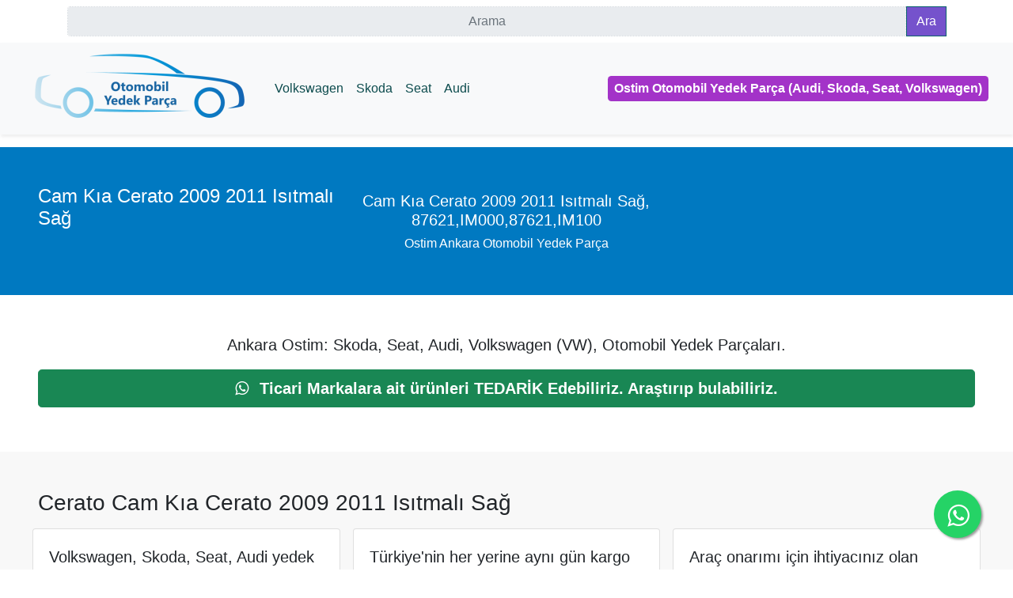

--- FILE ---
content_type: text/html; charset=utf-8
request_url: https://www.ankarayedek.com.tr/cam-kia-cerato-2009-2011-isitmali-sag-mg049-9137
body_size: 4593
content:
<!doctype html><html lang="tr"><head><meta charset="utf-8"><meta name="viewport" content="width=device-width, initial-scale=1, shrink-to-fit=no"><title>Cam Kıa Cerato 2009 2011 Isıtmalı Sağ-MG049.9137</title><meta property="og:title" content="Cam Kıa Cerato 2009 2011 Isıtmalı Sağ-MG049.9137"><meta property="og:description" content="Cam Kıa Cerato 2009 2011 Isıtmalı Sağ, 87621,IM000,87621,IM100  "><meta property="og:url" content="https://www.ankarayedek.com.tr/cam-kia-cerato-2009-2011-isitmali-sag-mg049-9137"><meta property="og:image" content="https://www.ankarayedek.com.tr/ProductImages/4452.webp"><meta property="og:type" content="website"><meta property="twitter:card" content="summary_large_image"><meta property="twitter:title" content="Cam Kıa Cerato 2009 2011 Isıtmalı Sağ-MG049.9137"><meta property="twitter:description" content="Cam Kıa Cerato 2009 2011 Isıtmalı Sağ, 87621,IM000,87621,IM100  "><meta property="twitter:url" content="https://www.ankarayedek.com.tr/cam-kia-cerato-2009-2011-isitmali-sag-mg049-9137"><meta property="twitter:image" content="https://www.ankarayedek.com.tr/ProductImages/4452.webp"><script type="application/ld+json">{"@context":"https://schema.org","@type":"LocalBusiness","name":"Otomobil Yedek Parça","image":"https://www.ankarayedek.com.tr/AtisoftimageSchema/image.webp","sameAs":["https://www.facebook.com/ankaraostimyedekparca","https://tr.pinterest.com/ankaraostimyedekparca/","https://goo.gl/maps/CjR61Te35jQoe3KB8","https://www.ankarayedek.com.tr"],"url":"https://www.ankarayedek.com.tr","address":{"@type":"PostalAddress","addressCountry":"TR","addressLocality":"Ankara","postalCode":"06370","streetAddress":"Uğur Mumcu, Güven Başarı Sitesi No:4/29, 06370 Yenimahalle/Ankara"},"areaServed":{"@type":"State","name":"Ankara"},"contactPoint":{"@type":"ContactPoint","availableLanguage":"Turkish","contactType":"customer service","telephone":"+905419754304"},"email":"info@ankarayedek.com.tr","geo":{"@type":"GeoCoordinates","latitude":"39.9625024","longitude":"32.7455873"},"hasMap":["https://goo.gl/maps/CjR61Te35jQoe3KB8","https://goo.gl/maps/CjR61Te35jQoe3KB8"],"logo":"https://www.ankarayedek.com.tr/AtisoftimageSchema/logo.webp","telephone":"+905419754304","openingHours":"Mo, Tu, We, Th, Fr, Sa 08:30 24:00","priceRange":"TRY"}</script><script type="application/ld+json">{"@context":"https://schema.org","@type":"WebSite","name":"Ostim Otomobil Yedek Parça, Audi, Skoda, Seat, Volkswagen","alternateName":"Otomobil Yedek Parça","potentialAction":{"@type":"SearchAction","target":"https://www.ankarayedek.com.tr/Search?Search={search_term_string}","query-input":"required name=search_term_string"},"url":"https://www.ankarayedek.com.tr"}</script><link rel="shortcut icon" type="image/x-icon" href="/favicon.ico"><link rel="apple-touch-icon" href="/images/favicons/android-chrome-192x192.png"><meta name="theme-color" content="#edeeed"><link rel="manifest" href="/yandex-manifest.json?v=638116218410000000"><link rel="stylesheet" href="/AtisoftCssJs/bootstrap/css/bootstrap.min.css?v=638342511290000000"><script>(function(w,d,s,l,i){w[l]=w[l]||[];w[l].push({'gtm.start':new Date().getTime(),event:'gtm.js'});var f=d.getElementsByTagName(s)[0],j=d.createElement(s),dl=l!='dataLayer'?'&l='+l:'';j.async=true;j.src='https://www.googletagmanager.com/gtm.js?id='+i+dl;f.parentNode.insertBefore(j,f);})(window,document,'script','dataLayer','GTM-5LLDZ7C');</script><link rel="amphtml" href="https://www.ankarayedek.com.tr/mobil/cam-kia-cerato-2009-2011-isitmali-sag-mg049-9137"><link rel="canonical" href="https://www.ankarayedek.com.tr/cam-kia-cerato-2009-2011-isitmali-sag-mg049-9137"><meta name="keywords" content="cam kıa cerato 2009 2011 ısıtmalı sağ,87621,IM000,87621,IM100"><meta name="description" content="Cam Kıa Cerato 2009 2011 Isıtmalı Sağ, 87621,IM000,87621,IM100  "><script type="application/ld+json">{"@context":"https://schema.org","@type":"WebPage","name":"Cam Kıa Cerato 2009 2011 Isıtmalı Sağ-MG049.9137","description":"Cam Kıa Cerato 2009 2011 Isıtmalı Sağ, 87621,IM000,87621,IM100  ","image":{"@type":"ImageObject","url":"https://www.ankarayedek.com.tr/ProductImages/4452.webp","height":["800"],"width":["800"]},"url":"https://www.ankarayedek.com.tr/cam-kia-cerato-2009-2011-isitmali-sag-mg049-9137","dateModified":"2023-06-18","datePublished":"2023-02-19","provider":{"@type":"Organization","name":"Ostim Otomobil Yedek Parça | Audi, Skoda, Seat, Volkswagen","url":"https://www.ankarayedek.com.tr"},"speakable":{"@type":"SpeakableSpecification","xpath":["/html/head/title","/html/head/meta[@name='description']/@content"]}}</script><script type="application/ld+json">{"@context":"https://schema.org","@type":"NewsArticle","name":"Cam Kıa Cerato 2009 2011 Isıtmalı Sağ-MG049.9137","description":"Cam Kıa Cerato 2009 2011 Isıtmalı Sağ, 87621,IM000,87621,IM100  ","image":{"@type":"ImageObject","url":"https://www.ankarayedek.com.tr/ProductImages/4452.webp","height":["800"],"width":["800"]},"mainEntityOfPage":{"@type":"WebPage","@id":"https://www.ankarayedek.com.tr/cam-kia-cerato-2009-2011-isitmali-sag-mg049-9137"},"url":"https://www.ankarayedek.com.tr/cam-kia-cerato-2009-2011-isitmali-sag-mg049-9137","author":{"@type":"Person","name":"Otomobil Yedek Parça","url":"https://www.ankarayedek.com.tr"},"dateModified":"2023-06-18","datePublished":"2023-02-19","hasPart":{"@type":"WebPageElement","cssSelector":"h1, h2, .atisoftmain"},"headline":"Cam Kıa Cerato 2009 2011 Isıtmalı Sağ-MG049.9137","publisher":{"@type":"Organization","name":"Ostim Otomobil Yedek Parça | Audi, Skoda, Seat, Volkswagen","url":"https://www.ankarayedek.com.tr","logo":{"@type":"ImageObject","url":"https://www.ankarayedek.com.tr/AtisoftimageSchema/logo.webp","height":["60"],"width":["160"]}}}</script></head><body><form method="post" action="./cam-kia-cerato-2009-2011-isitmali-sag-mg049-9137" id="aspnetForm"><div class="aspNetHidden"><input type="hidden" name="__VIEWSTATE" id="__VIEWSTATE" value="od5VVkEylvpwIQ0coPaHf0TlpAbXbZXvq0aDOker/FhfZebPWUYjuBbRDQOifCjwZqavvTij3IWE8yowdX0/7PryTWY="></div><script>var theForm=document.forms['aspnetForm'];function __doPostBack(eventTarget,eventArgument){if(!theForm.onsubmit||(theForm.onsubmit()!=false)){theForm.__EVENTTARGET.value=eventTarget;theForm.__EVENTARGUMENT.value=eventArgument;theForm.submit();}}</script><script src="/Scripts/WebForms/WebForms.js"></script><div class="aspNetHidden"><input type="hidden" name="__VIEWSTATEGENERATOR" id="__VIEWSTATEGENERATOR" value="9C7D76CF"> <input type="hidden" name="__SCROLLPOSITIONX" id="__SCROLLPOSITIONX" value="0"> <input type="hidden" name="__SCROLLPOSITIONY" id="__SCROLLPOSITIONY" value="0"> <input type="hidden" name="__EVENTTARGET" id="__EVENTTARGET"> <input type="hidden" name="__EVENTARGUMENT" id="__EVENTARGUMENT"> <input type="hidden" name="__EVENTVALIDATION" id="__EVENTVALIDATION" value="YpUWzRDRYhrI9kDh+JhqvbkG2Pom8J0UL+qf+3nEI9LNrPB/K6ADj7iXp5e5XhbfgqMS4YxPGEBQtdZS4wS+m6i6pPIr1L4dm4HCkQegxz4AD4QXe8HW4Jr1AQTgHibWyrIrAA=="></div><div class="mb-2"></div><div class="container mb-2"><div class="row"><div class="col-sm"><div class="input-group"><input name="ctl00$AtisoftMobiCmsSearchBox$searchTextBox" type="text" id="ctl00_AtisoftMobiCmsSearchBox_searchTextBox" class="form-control input-group-text" aria-label="Ara" placeholder="Arama" style="border-style:Dotted"><div class="input-group-prepend"><input type="submit" name="ctl00$AtisoftMobiCmsSearchBox$goButton" value="Ara" id="ctl00_AtisoftMobiCmsSearchBox_goButton" class="btn btn-info" formnovalidate style="background-color:#7552cc"></div></div></div></div></div><noscript><iframe src="https://www.googletagmanager.com/ns.html?id=GTM-5LLDZ7C" height="0" width="0" style="display:none;visibility:hidden"></iframe></noscript><noscript id="deferred-styles"><link rel="stylesheet" href="/AtisoftCssJs/genel/css/atisoftaos.css?v=638116219580000000"><link rel="stylesheet" href="/AtisoftCssJs/genel/css/atisoftfontawesome.css?v=638116219590000000"><link rel="stylesheet" href="/AtisoftCssJs/genel/css/atisoftstatik.css?v=638116219590000000"><link rel="stylesheet" href="/AtisoftCssJs/2023/atisoftnav.css?v=638495616120000000"><link rel="stylesheet" href="/AtisoftCssJs/genel/css/atisoftfancybox.css?v=638116219580000000"><link rel="stylesheet" href="/AtisoftCssJs/semantic-ui/dist/components/table.min.css?v=638116220790000000"><link rel="stylesheet" href="/AtisoftCssJs/semantic-ui/dist/components/label.min.css?v=638116220670000000"></noscript><script>if('scrollRestoration'in history){history.scrollRestoration='manual';}
var loadDeferredStyles=function(){var addStylesNode=document.getElementById("deferred-styles");var replacement=document.createElement("div");replacement.innerHTML=addStylesNode.textContent;document.body.appendChild(replacement);addStylesNode.parentElement.removeChild(addStylesNode);};var raf=window.requestAnimationFrame||window.mozRequestAnimationFrame||window.webkitRequestAnimationFrame||window.msRequestAnimationFrame;if(raf)raf(function(){window.setTimeout(loadDeferredStyles,0);});else window.addEventListener('load',loadDeferredStyles);</script><header><nav class="navbar sticky-top navbar-expand-lg navbar-light bg-light" aria-label="Main navigation"><div class="container-fluid"><a class="navbar-brand p-2 me-2" href="/" aria-label="ankarayedek.com.tr"> <img loading="eager" data-aos="zoom-in" width="276" height="100" class="img-fluid" src="/AtisoftimageSchema/logo-1.png" alt="ankarayedek.com.tr"> </a> <button class="navbar-toggler" type="button" data-toggle="collapse" data-target="#navbarNavDropdown" aria-controls="navbarNavDropdown" aria-expanded="false" aria-label="Toggle navigation"> <span class="navbar-toggler-icon"></span> </button><div class="collapse navbar-collapse" id="navbarNavDropdown"><ul class="navbar-nav mr-auto"><li class="nav-item"><a class="nav-link" href="/ankara-volkswagen-vw-yedek-parca">Volkswagen</a></li><li class="nav-item"><a class="nav-link" href="/ostim-skoda-yedek-parca">Skoda</a></li><li class="nav-item"><a class="nav-link" href="/ostim-seat-yedek-parca">Seat</a></li><li class="nav-item"><a class="nav-link" href="/ostim-audi-yedek-parca">Audi</a></li></ul><span class="p-2 ui label purple large navbar-text"> Ostim Otomobil Yedek Parça (Audi, Skoda, Seat, Volkswagen) </span></div></div><a role="button" data-aos="zoom-in" aria-pressed="true" class="d-block d-sm-none btn btn-sm btn-danger my-2" rel="nofollow noopener" href="tel:+905419754304"><i class="fa fa-phone fa-1x white-text mr-2"></i>+90 541 975 4304</a> <a role="button" data-aos="zoom-in" aria-pressed="true" class="d-block d-sm-none btn btn-sm btn-success my-2" rel="nofollow noopener" href="https://api.whatsapp.com/send?phone=905419754304&amp;text="><i class="fa fa-whatsapp fa-1x white-text mr-2"> </i>+90 541 975 4304</a> </nav></header><main id="main-content-mobi" class="atisoftmain"><div class="p-2"></div><div id="ctl00_ContentPlaceHolderMobiSayfalar_SayfalarXML_PanelSayfalarKapat"><section data-aos="zoom-in" class="container-fluid text-white p-4 p-md-5" style="background-color:#0079c1"><div class="row"><div class="lead col-sm-4"><div class="d-xl-flex justify-content-xl-center align-items-xl-center"><header><h1 class="h4">Cam Kıa Cerato 2009 2011 Isıtmalı Sağ</h1></header></div></div><div class="col-sm-4 text-sm-right"><h2 class="h5 text-center my-2">Cam Kıa Cerato 2009 2011 Isıtmalı Sağ, 87621,IM000,87621,IM100</h2><h3 class="h6 text-center">Ostim Ankara Otomobil Yedek Parça</h3></div></div></section><div data-aos="zoom-in" class="container-fluid p-4 p-md-5"><div class="row"><div class="lead col-md-12"><p class="d-xl-flex justify-content-xl-center align-items-xl-center"><strong>Ankara Ostim: Skoda, Seat, Audi, Volkswagen (VW), Otomobil Yedek Parçaları.</strong></p><h3><a rel="nofollow noopener" class="btn-lg btn-block btn btn-success me-2" href="https://wa.me/905419754304/?text=https://www.ankarayedek.com.tr+Cam+Kıa+Cerato+2009+2011+Isıtmalı+Sağ-MG049.9137" role="button"> <i class="fa fa-whatsapp fa-1x white-text mr-2"> </i> <strong>Ticari Markalara ait ürünleri TEDARİK Edebiliriz. Araştırıp bulabiliriz.</strong></a></h3></div></div></div><div id="ctl00_ContentPlaceHolderMobiSayfalar_SayfalarXML_dvKapat1" class="container-fluid lead p-4 p-md-5" data-aos="zoom-in" style="background-color:#f8f8f8"><h3>Cerato Cam Kıa Cerato 2009 2011 Isıtmalı Sağ</h3><div class="row"><div class="col-sm-4 p-2"><div class="card"><div class="card-body"><p class="card-title"><strong>Volkswagen, Skoda, Seat, Audi yedek parçaları.</strong></p><p class="card-text">Araç markaları ve modelleri için hizmet veriyoruz. Ostim Ankara otomobil yedek parça.</p></div><div class="card-footer" style="background-color:#0079c1"></div></div></div><div class="col-sm-4 p-2"><div class="card"><div class="card-body"><p class="card-title"><strong>Türkiye'nin her yerine aynı gün kargo veya otobüs ile sevkiyat imkanı.</strong></p><p class="card-text fs-4">Uygun fiyat üstün hizmet. Hemen arayıp teklif alınız güvenli hizmet. Ostim Otomobil Yedek Parça</p></div><div class="card-footer" style="background-color:#0079c1"></div></div></div><div class="col-sm-4 p-2"><div class="card"><div class="card-body"><p class="card-title"><strong>Araç onarımı için ihtiyacınız olan orjinal yedek parçaları alın.</strong></p><p class="card-text">Ucuz fiyatlar, her zaman indirimli parçalar Ostim Ankara otomobil yedek parça. Audi, Skoda, Seat, Volkswagen</p></div><div class="card-footer" style="background-color:#0079c1"></div></div></div></div></div><div id="ctl00_ContentPlaceHolderMobiSayfalar_SayfalarXML_dvKapat2" class="jumbotron p-4 p-md-5"><div class="row"><div class="col-md-4"><div class="card shadow rounded cards-shadown"><div class="card-header text-white" style="background-color:#004d73">Cam Kıa Cerato 2009 2011 Isıtmalı Sağ</div><div class="card-body"><img width="500" height="500" loading="eager" alt="https://www.ankarayedek.com.tr, Cerato Cam Kıa Cerato 2009 2011 Isıtmalı Sağ" class="shadow-lg rounded featurette-image img-fluid mx-auto" src="/productImages/4452.webp"><h3 class="p-4"><a rel="nofollow noopener" style="background-color:#075e54" class="btn-lg btn-block btn btn-success my-2" data-aos="zoom-in" href="https://wa.me/905419754304/?text=https://www.ankarayedek.com.tr/cam-kia-cerato-2009-2011-isitmali-sag-mg049-9137++Cam+Kıa+Cerato+2009+2011+Isıtmalı+Sağ-MG049.9137" role="button"> <i class="fa fa-whatsapp fa-1x white-text mr-2"> </i>WhatsApp İle Bizimle İletişim Kurun.</a></h3></div><div class="card-footer text-white" style="background-color:#007fbd">Cam Kıa Cerato 2009 2011 Isıtmalı Sağ, 87621,IM000,87621,IM100</div></div></div><div class="col-md-4">Cam Kıa Cerato 2009 2011 Isıtmalı Sağ<p><strong>Cam Kıa Cerato 2009 2011 Isıtmalı Sağ, 87621,IM000,87621,IM100</strong></p></div><div class="col-md-4">Cam Kıa Cerato 2009 2011 Isıtmalı Sağ<p><strong>Araç Markası: Kia</strong></p><p><strong>Kategori: Ayna Camı</strong></p></div></div></div></div><a role="button" class="whatsappFloatBtn" rel="nofollow noopener" target="_blank" href="https://wa.me/905419754304/?text=https://www.ankarayedek.com.tr+Cam+Kıa+Cerato+2009+2011+Isıtmalı+Sağ-MG049.9137"><i aria-hidden="true" title="WhatsApp" class="fa fa-whatsapp fa-2x whatsappmargin"></i><span class="meta sr-only"></span></a></main><footer><div class="jumbotron p-4 p-md-5" style="background-color:#eaeaea"><div class="row py-4"><div class="col-md-8"><p class="h6">Bizimle Sosyal ağlarda iletişim kurun.</p><p class="p-1 h6 hero-title-l"><a class="text-success" rel="nofollow noopener" href="https://api.whatsapp.com/send?phone=905419754304"> <i class="fa fa-whatsapp fa-2x mr-4"> </i><span class="text-dark sr-only">WhatsApp</span> </a> <a class="text-danger" href="https://tr.pinterest.com/ankaraostimyedekparca/"> <i class="fa fa-pinterest fa-2x mr-4"> </i><span class="text-dark sr-only">pinterest</span> </a> <a class="text-info" href="https://www.facebook.com/ankaraostimyedekparca"> <i class="fa fa-facebook fa-2x mr-4"> </i><span class="text-dark sr-only">facebook</span> </a> <a class="text-info" href="#"> <i class="fa fa-address-card-o fa-2x mr-4"> </i><span class="text-dark sr-only">yandex</span> </a></p><p class="p-1"><strong>Çalışma Saatleri:</strong></p><p class="p-1">Hafta içi: 08:30-24:00</p><p class="p-1">Hafta sonu: 09:00-24:00</p><p class="p-1"><strong>Hakkımızda: </strong> İnternet Üzerinde Ankara Ostim Otomobil Yedek Parça Satışı. Audi, Seat, Skoda, Volkswagen Yedek Parça Satışı.</p></div><div class="col-md-4"><p class="h5 hero-subtitle-l">Ostim Yedek Parça : Birlikte Çalışmak Dileğiyle...</p><p class="p-1"><a href="https://www.ankarayedek.com.tr"> <img loading="eager" data-aos="zoom-in" width="276" height="100" class="img-fluid" src="/AtisoftimageSchema/logo-1.png" alt="Ostim Yedek Parça Logo"> </a></p><p class="p-1 h6"><a class="text-dark" rel="nofollow noopener" href="tel:+905419754304"> <i class="fa fa-phone fa-1x white-text mr-2"> </i>Telefon : +90 541 975 4304</a></p><p class="p-1 h6 hero-title-l"><a class="text-dark" rel="nofollow noopener" href="https://api.whatsapp.com/send?phone=905419754304&amp;text="> <i class="fa fa-whatsapp fa-1x white-text mr-2"> </i>WhatsApp : +90 541 975 4304</a></p><p class="p-1 h6"><a class="text-dark" rel="nofollow noopener" href="mailto:info@ankarayedek.com.tr"> <i class="fa fa-envelope fa-1x white-text mr-2"> </i>E-posta : info@ankarayedek.com.tr</a></p><p class="p-1"><i class="fa fa-map-marker fa-1x mr-2"></i> Uğur Mumcu, Güven Başarı Sitesi No:4/29, 06370 Yenimahalle/Ankara</p></div></div><div class="row py-2"><div class="col-md-12"><p class="p-1"><a class="text-dark" href="/siteharitasi">Site Haritası</a> <span>|</span> <span>2023 - Ostim Yedek Parça Ankara Otomobil Yedek Parça </span> <span>|</span> <a class="text-dark" href="https://istekparcam.com" title="Ankara Otomobil Yedek Parça">Ankara Otomobil Yedek Parça Mağazası</a> <span>|</span> <a class="text-dark" href="https://ciftkabinyedekparca.com.tr/">Ankara Audi Skoda Seat Volkswagen Yedek Parça</a></p></div></div></div></footer><script src="/AtisoftCssJs/jquery/jquery-3.7.1.min.js?v=638529985020000000"></script><script src="/AtisoftCssJs/bootstrap/js/bootstrap.bundle.min.js?v=638116219490000000" defer></script><script src="/AtisoftCssJs/genel/js/aos.js?v=638116219600000000" defer></script><script src="/AtisoftCssJs/genel/js/fancybox.js?v=638116219610000000" defer></script><script>if('serviceWorker'in navigator){window.addEventListener('load',function(){navigator.serviceWorker.register('/pwabuilder-sw.js?v=638946385893129672');});}
$(document).ready(function(){AOS.init();});</script><script>theForm.oldSubmit=theForm.submit;theForm.submit=WebForm_SaveScrollPositionSubmit;theForm.oldOnSubmit=theForm.onsubmit;theForm.onsubmit=WebForm_SaveScrollPositionOnSubmit;</script></form></body></html>